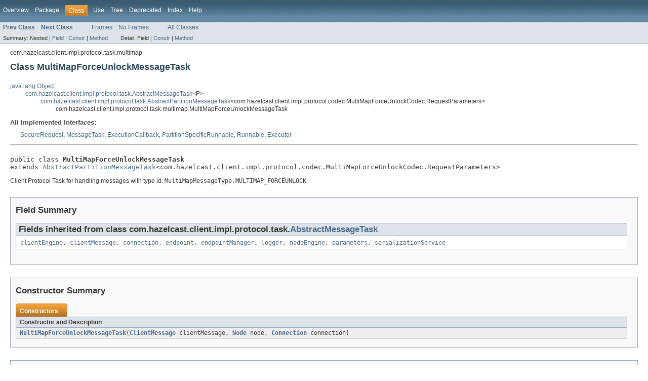

--- FILE ---
content_type: text/html
request_url: https://docs.hazelcast.org/docs/3.7/javadoc/com/hazelcast/client/impl/protocol/task/multimap/MultiMapForceUnlockMessageTask.html
body_size: 5586
content:
<!DOCTYPE HTML PUBLIC "-//W3C//DTD HTML 4.01 Transitional//EN" "http://www.w3.org/TR/html4/loose.dtd">
<!-- NewPage -->
<html lang="en">
<head>
<!-- Generated by javadoc (version 1.7.0_79) on Wed Aug 17 11:11:12 UTC 2016 -->
<meta http-equiv="Content-Type" content="text/html" charset="UTF-8">
<title>MultiMapForceUnlockMessageTask (Hazelcast Root 3.7 API)</title>
<meta name="date" content="2016-08-17">
<link rel="stylesheet" type="text/css" href="../../../../../../../stylesheet.css" title="Style">
</head>
<body>
<script type="text/javascript"><!--
    if (location.href.indexOf('is-external=true') == -1) {
        parent.document.title="MultiMapForceUnlockMessageTask (Hazelcast Root 3.7 API)";
    }
//-->
</script>
<noscript>
<div>JavaScript is disabled on your browser.</div>
</noscript>
<!-- ========= START OF TOP NAVBAR ======= -->
<div class="topNav"><a name="navbar_top">
<!--   -->
</a><a href="#skip-navbar_top" title="Skip navigation links"></a><a name="navbar_top_firstrow">
<!--   -->
</a>
<ul class="navList" title="Navigation">
<li><a href="../../../../../../../overview-summary.html">Overview</a></li>
<li><a href="package-summary.html">Package</a></li>
<li class="navBarCell1Rev">Class</li>
<li><a href="class-use/MultiMapForceUnlockMessageTask.html">Use</a></li>
<li><a href="package-tree.html">Tree</a></li>
<li><a href="../../../../../../../deprecated-list.html">Deprecated</a></li>
<li><a href="../../../../../../../index-all.html">Index</a></li>
<li><a href="../../../../../../../help-doc.html">Help</a></li>
</ul>
</div>
<div class="subNav">
<ul class="navList">
<li><a href="../../../../../../../com/hazelcast/client/impl/protocol/task/multimap/MultiMapEntrySetMessageTask.html" title="class in com.hazelcast.client.impl.protocol.task.multimap"><span class="strong">Prev Class</span></a></li>
<li><a href="../../../../../../../com/hazelcast/client/impl/protocol/task/multimap/MultiMapGetMessageTask.html" title="class in com.hazelcast.client.impl.protocol.task.multimap"><span class="strong">Next Class</span></a></li>
</ul>
<ul class="navList">
<li><a href="../../../../../../../index.html?com/hazelcast/client/impl/protocol/task/multimap/MultiMapForceUnlockMessageTask.html" target="_top">Frames</a></li>
<li><a href="MultiMapForceUnlockMessageTask.html" target="_top">No Frames</a></li>
</ul>
<ul class="navList" id="allclasses_navbar_top">
<li><a href="../../../../../../../allclasses-noframe.html">All Classes</a></li>
</ul>
<div>
<script type="text/javascript"><!--
  allClassesLink = document.getElementById("allclasses_navbar_top");
  if(window==top) {
    allClassesLink.style.display = "block";
  }
  else {
    allClassesLink.style.display = "none";
  }
  //-->
</script>
</div>
<div>
<ul class="subNavList">
<li>Summary:&nbsp;</li>
<li>Nested&nbsp;|&nbsp;</li>
<li><a href="#fields_inherited_from_class_com.hazelcast.client.impl.protocol.task.AbstractMessageTask">Field</a>&nbsp;|&nbsp;</li>
<li><a href="#constructor_summary">Constr</a>&nbsp;|&nbsp;</li>
<li><a href="#method_summary">Method</a></li>
</ul>
<ul class="subNavList">
<li>Detail:&nbsp;</li>
<li>Field&nbsp;|&nbsp;</li>
<li><a href="#constructor_detail">Constr</a>&nbsp;|&nbsp;</li>
<li><a href="#method_detail">Method</a></li>
</ul>
</div>
<a name="skip-navbar_top">
<!--   -->
</a></div>
<!-- ========= END OF TOP NAVBAR ========= -->
<!-- ======== START OF CLASS DATA ======== -->
<div class="header">
<div class="subTitle">com.hazelcast.client.impl.protocol.task.multimap</div>
<h2 title="Class MultiMapForceUnlockMessageTask" class="title">Class MultiMapForceUnlockMessageTask</h2>
</div>
<div class="contentContainer">
<ul class="inheritance">
<li><a href="http://download.oracle.com/javase/1.6.0/docs/api/java/lang/Object.html?is-external=true" title="class or interface in java.lang">java.lang.Object</a></li>
<li>
<ul class="inheritance">
<li><a href="../../../../../../../com/hazelcast/client/impl/protocol/task/AbstractMessageTask.html" title="class in com.hazelcast.client.impl.protocol.task">com.hazelcast.client.impl.protocol.task.AbstractMessageTask</a>&lt;P&gt;</li>
<li>
<ul class="inheritance">
<li><a href="../../../../../../../com/hazelcast/client/impl/protocol/task/AbstractPartitionMessageTask.html" title="class in com.hazelcast.client.impl.protocol.task">com.hazelcast.client.impl.protocol.task.AbstractPartitionMessageTask</a>&lt;com.hazelcast.client.impl.protocol.codec.MultiMapForceUnlockCodec.RequestParameters&gt;</li>
<li>
<ul class="inheritance">
<li>com.hazelcast.client.impl.protocol.task.multimap.MultiMapForceUnlockMessageTask</li>
</ul>
</li>
</ul>
</li>
</ul>
</li>
</ul>
<div class="description">
<ul class="blockList">
<li class="blockList">
<dl>
<dt>All Implemented Interfaces:</dt>
<dd><a href="../../../../../../../com/hazelcast/client/impl/client/SecureRequest.html" title="interface in com.hazelcast.client.impl.client">SecureRequest</a>, <a href="../../../../../../../com/hazelcast/client/impl/protocol/task/MessageTask.html" title="interface in com.hazelcast.client.impl.protocol.task">MessageTask</a>, <a href="../../../../../../../com/hazelcast/core/ExecutionCallback.html" title="interface in com.hazelcast.core">ExecutionCallback</a>, <a href="../../../../../../../com/hazelcast/spi/impl/PartitionSpecificRunnable.html" title="interface in com.hazelcast.spi.impl">PartitionSpecificRunnable</a>, <a href="http://download.oracle.com/javase/1.6.0/docs/api/java/lang/Runnable.html?is-external=true" title="class or interface in java.lang">Runnable</a>, <a href="http://download.oracle.com/javase/1.6.0/docs/api/java/util/concurrent/Executor.html?is-external=true" title="class or interface in java.util.concurrent">Executor</a></dd>
</dl>
<hr>
<br>
<pre>public class <span class="strong">MultiMapForceUnlockMessageTask</span>
extends <a href="../../../../../../../com/hazelcast/client/impl/protocol/task/AbstractPartitionMessageTask.html" title="class in com.hazelcast.client.impl.protocol.task">AbstractPartitionMessageTask</a>&lt;com.hazelcast.client.impl.protocol.codec.MultiMapForceUnlockCodec.RequestParameters&gt;</pre>
<div class="block">Client Protocol Task for handling messages with type id:
 <code>MultiMapMessageType.MULTIMAP_FORCEUNLOCK</code></div>
</li>
</ul>
</div>
<div class="summary">
<ul class="blockList">
<li class="blockList">
<!-- =========== FIELD SUMMARY =========== -->
<ul class="blockList">
<li class="blockList"><a name="field_summary">
<!--   -->
</a>
<h3>Field Summary</h3>
<ul class="blockList">
<li class="blockList"><a name="fields_inherited_from_class_com.hazelcast.client.impl.protocol.task.AbstractMessageTask">
<!--   -->
</a>
<h3>Fields inherited from class&nbsp;com.hazelcast.client.impl.protocol.task.<a href="../../../../../../../com/hazelcast/client/impl/protocol/task/AbstractMessageTask.html" title="class in com.hazelcast.client.impl.protocol.task">AbstractMessageTask</a></h3>
<code><a href="../../../../../../../com/hazelcast/client/impl/protocol/task/AbstractMessageTask.html#clientEngine">clientEngine</a>, <a href="../../../../../../../com/hazelcast/client/impl/protocol/task/AbstractMessageTask.html#clientMessage">clientMessage</a>, <a href="../../../../../../../com/hazelcast/client/impl/protocol/task/AbstractMessageTask.html#connection">connection</a>, <a href="../../../../../../../com/hazelcast/client/impl/protocol/task/AbstractMessageTask.html#endpoint">endpoint</a>, <a href="../../../../../../../com/hazelcast/client/impl/protocol/task/AbstractMessageTask.html#endpointManager">endpointManager</a>, <a href="../../../../../../../com/hazelcast/client/impl/protocol/task/AbstractMessageTask.html#logger">logger</a>, <a href="../../../../../../../com/hazelcast/client/impl/protocol/task/AbstractMessageTask.html#nodeEngine">nodeEngine</a>, <a href="../../../../../../../com/hazelcast/client/impl/protocol/task/AbstractMessageTask.html#parameters">parameters</a>, <a href="../../../../../../../com/hazelcast/client/impl/protocol/task/AbstractMessageTask.html#serializationService">serializationService</a></code></li>
</ul>
</li>
</ul>
<!-- ======== CONSTRUCTOR SUMMARY ======== -->
<ul class="blockList">
<li class="blockList"><a name="constructor_summary">
<!--   -->
</a>
<h3>Constructor Summary</h3>
<table class="overviewSummary" border="0" cellpadding="3" cellspacing="0" summary="Constructor Summary table, listing constructors, and an explanation">
<caption><span>Constructors</span><span class="tabEnd">&nbsp;</span></caption>
<tr>
<th class="colOne" scope="col">Constructor and Description</th>
</tr>
<tr class="altColor">
<td class="colOne"><code><strong><a href="../../../../../../../com/hazelcast/client/impl/protocol/task/multimap/MultiMapForceUnlockMessageTask.html#MultiMapForceUnlockMessageTask(com.hazelcast.client.impl.protocol.ClientMessage,%20com.hazelcast.instance.Node,%20com.hazelcast.nio.Connection)">MultiMapForceUnlockMessageTask</a></strong>(<a href="../../../../../../../com/hazelcast/client/impl/protocol/ClientMessage.html" title="class in com.hazelcast.client.impl.protocol">ClientMessage</a>&nbsp;clientMessage,
                              <a href="../../../../../../../com/hazelcast/instance/Node.html" title="class in com.hazelcast.instance">Node</a>&nbsp;node,
                              <a href="../../../../../../../com/hazelcast/nio/Connection.html" title="interface in com.hazelcast.nio">Connection</a>&nbsp;connection)</code>&nbsp;</td>
</tr>
</table>
</li>
</ul>
<!-- ========== METHOD SUMMARY =========== -->
<ul class="blockList">
<li class="blockList"><a name="method_summary">
<!--   -->
</a>
<h3>Method Summary</h3>
<table class="overviewSummary" border="0" cellpadding="3" cellspacing="0" summary="Method Summary table, listing methods, and an explanation">
<caption><span>Methods</span><span class="tabEnd">&nbsp;</span></caption>
<tr>
<th class="colFirst" scope="col">Modifier and Type</th>
<th class="colLast" scope="col">Method and Description</th>
</tr>
<tr class="altColor">
<td class="colFirst"><code>protected com.hazelcast.client.impl.protocol.codec.MultiMapForceUnlockCodec.RequestParameters</code></td>
<td class="colLast"><code><strong><a href="../../../../../../../com/hazelcast/client/impl/protocol/task/multimap/MultiMapForceUnlockMessageTask.html#decodeClientMessage(com.hazelcast.client.impl.protocol.ClientMessage)">decodeClientMessage</a></strong>(<a href="../../../../../../../com/hazelcast/client/impl/protocol/ClientMessage.html" title="class in com.hazelcast.client.impl.protocol">ClientMessage</a>&nbsp;clientMessage)</code>&nbsp;</td>
</tr>
<tr class="rowColor">
<td class="colFirst"><code>protected <a href="../../../../../../../com/hazelcast/client/impl/protocol/ClientMessage.html" title="class in com.hazelcast.client.impl.protocol">ClientMessage</a></code></td>
<td class="colLast"><code><strong><a href="../../../../../../../com/hazelcast/client/impl/protocol/task/multimap/MultiMapForceUnlockMessageTask.html#encodeResponse(java.lang.Object)">encodeResponse</a></strong>(<a href="http://download.oracle.com/javase/1.6.0/docs/api/java/lang/Object.html?is-external=true" title="class or interface in java.lang">Object</a>&nbsp;response)</code>&nbsp;</td>
</tr>
<tr class="altColor">
<td class="colFirst"><code><a href="http://download.oracle.com/javase/1.6.0/docs/api/java/lang/String.html?is-external=true" title="class or interface in java.lang">String</a></code></td>
<td class="colLast"><code><strong><a href="../../../../../../../com/hazelcast/client/impl/protocol/task/multimap/MultiMapForceUnlockMessageTask.html#getDistributedObjectName()">getDistributedObjectName</a></strong>()</code>
<div class="block">Used for <a href="../../../../../../../com/hazelcast/security/SecurityInterceptor.html" title="interface in com.hazelcast.security"><code>SecurityInterceptor</code></a></div>
</td>
</tr>
<tr class="rowColor">
<td class="colFirst"><code><a href="http://download.oracle.com/javase/1.6.0/docs/api/java/lang/String.html?is-external=true" title="class or interface in java.lang">String</a></code></td>
<td class="colLast"><code><strong><a href="../../../../../../../com/hazelcast/client/impl/protocol/task/multimap/MultiMapForceUnlockMessageTask.html#getDistributedObjectType()">getDistributedObjectType</a></strong>()</code>
<div class="block">Used for <a href="../../../../../../../com/hazelcast/security/SecurityInterceptor.html" title="interface in com.hazelcast.security"><code>SecurityInterceptor</code></a></div>
</td>
</tr>
<tr class="altColor">
<td class="colFirst"><code><a href="http://download.oracle.com/javase/1.6.0/docs/api/java/lang/String.html?is-external=true" title="class or interface in java.lang">String</a></code></td>
<td class="colLast"><code><strong><a href="../../../../../../../com/hazelcast/client/impl/protocol/task/multimap/MultiMapForceUnlockMessageTask.html#getMethodName()">getMethodName</a></strong>()</code>
<div class="block">Used for <a href="../../../../../../../com/hazelcast/security/SecurityInterceptor.html" title="interface in com.hazelcast.security"><code>SecurityInterceptor</code></a>
 Method name which called via a distributedObject
 for map.put, methodName will be 'put'
 For requests which do not produced via a distributedObject should return null, for example internal client.</div>
</td>
</tr>
<tr class="rowColor">
<td class="colFirst"><code><a href="http://download.oracle.com/javase/1.6.0/docs/api/java/lang/Object.html?is-external=true" title="class or interface in java.lang">Object</a>[]</code></td>
<td class="colLast"><code><strong><a href="../../../../../../../com/hazelcast/client/impl/protocol/task/multimap/MultiMapForceUnlockMessageTask.html#getParameters()">getParameters</a></strong>()</code>
<div class="block">Used for <a href="../../../../../../../com/hazelcast/security/SecurityInterceptor.html" title="interface in com.hazelcast.security"><code>SecurityInterceptor</code></a>
 Parameters passed to the method by a distributedObject
 for map.put(key, value) parameters should be 'key' and 'value'
 parameters can be in binary or object form, underlying implementation will de-serialize lazily</div>
</td>
</tr>
<tr class="altColor">
<td class="colFirst"><code><a href="http://download.oracle.com/javase/1.6.0/docs/api/java/security/Permission.html?is-external=true" title="class or interface in java.security">Permission</a></code></td>
<td class="colLast"><code><strong><a href="../../../../../../../com/hazelcast/client/impl/protocol/task/multimap/MultiMapForceUnlockMessageTask.html#getRequiredPermission()">getRequiredPermission</a></strong>()</code>&nbsp;</td>
</tr>
<tr class="rowColor">
<td class="colFirst"><code><a href="http://download.oracle.com/javase/1.6.0/docs/api/java/lang/String.html?is-external=true" title="class or interface in java.lang">String</a></code></td>
<td class="colLast"><code><strong><a href="../../../../../../../com/hazelcast/client/impl/protocol/task/multimap/MultiMapForceUnlockMessageTask.html#getServiceName()">getServiceName</a></strong>()</code>&nbsp;</td>
</tr>
<tr class="altColor">
<td class="colFirst"><code>protected <a href="../../../../../../../com/hazelcast/spi/Operation.html" title="class in com.hazelcast.spi">Operation</a></code></td>
<td class="colLast"><code><strong><a href="../../../../../../../com/hazelcast/client/impl/protocol/task/multimap/MultiMapForceUnlockMessageTask.html#prepareOperation()">prepareOperation</a></strong>()</code>&nbsp;</td>
</tr>
</table>
<ul class="blockList">
<li class="blockList"><a name="methods_inherited_from_class_com.hazelcast.client.impl.protocol.task.AbstractPartitionMessageTask">
<!--   -->
</a>
<h3>Methods inherited from class&nbsp;com.hazelcast.client.impl.protocol.task.<a href="../../../../../../../com/hazelcast/client/impl/protocol/task/AbstractPartitionMessageTask.html" title="class in com.hazelcast.client.impl.protocol.task">AbstractPartitionMessageTask</a></h3>
<code><a href="../../../../../../../com/hazelcast/client/impl/protocol/task/AbstractPartitionMessageTask.html#afterResponse()">afterResponse</a>, <a href="../../../../../../../com/hazelcast/client/impl/protocol/task/AbstractPartitionMessageTask.html#beforeProcess()">beforeProcess</a>, <a href="../../../../../../../com/hazelcast/client/impl/protocol/task/AbstractPartitionMessageTask.html#beforeResponse()">beforeResponse</a>, <a href="../../../../../../../com/hazelcast/client/impl/protocol/task/AbstractPartitionMessageTask.html#execute(java.lang.Runnable)">execute</a>, <a href="../../../../../../../com/hazelcast/client/impl/protocol/task/AbstractPartitionMessageTask.html#onFailure(java.lang.Throwable)">onFailure</a>, <a href="../../../../../../../com/hazelcast/client/impl/protocol/task/AbstractPartitionMessageTask.html#onResponse(java.lang.Object)">onResponse</a>, <a href="../../../../../../../com/hazelcast/client/impl/protocol/task/AbstractPartitionMessageTask.html#processMessage()">processMessage</a></code></li>
</ul>
<ul class="blockList">
<li class="blockList"><a name="methods_inherited_from_class_com.hazelcast.client.impl.protocol.task.AbstractMessageTask">
<!--   -->
</a>
<h3>Methods inherited from class&nbsp;com.hazelcast.client.impl.protocol.task.<a href="../../../../../../../com/hazelcast/client/impl/protocol/task/AbstractMessageTask.html" title="class in com.hazelcast.client.impl.protocol.task">AbstractMessageTask</a></h3>
<code><a href="../../../../../../../com/hazelcast/client/impl/protocol/task/AbstractMessageTask.html#getEndpoint()">getEndpoint</a>, <a href="../../../../../../../com/hazelcast/client/impl/protocol/task/AbstractMessageTask.html#getPartitionId()">getPartitionId</a>, <a href="../../../../../../../com/hazelcast/client/impl/protocol/task/AbstractMessageTask.html#getService(java.lang.String)">getService</a>, <a href="../../../../../../../com/hazelcast/client/impl/protocol/task/AbstractMessageTask.html#handleProcessingFailure(java.lang.Throwable)">handleProcessingFailure</a>, <a href="../../../../../../../com/hazelcast/client/impl/protocol/task/AbstractMessageTask.html#isAuthenticationMessage()">isAuthenticationMessage</a>, <a href="../../../../../../../com/hazelcast/client/impl/protocol/task/AbstractMessageTask.html#run()">run</a>, <a href="../../../../../../../com/hazelcast/client/impl/protocol/task/AbstractMessageTask.html#sendClientMessage(com.hazelcast.client.impl.protocol.ClientMessage)">sendClientMessage</a>, <a href="../../../../../../../com/hazelcast/client/impl/protocol/task/AbstractMessageTask.html#sendClientMessage(java.lang.Object,%20com.hazelcast.client.impl.protocol.ClientMessage)">sendClientMessage</a>, <a href="../../../../../../../com/hazelcast/client/impl/protocol/task/AbstractMessageTask.html#sendClientMessage(java.lang.Throwable)">sendClientMessage</a>, <a href="../../../../../../../com/hazelcast/client/impl/protocol/task/AbstractMessageTask.html#sendResponse(java.lang.Object)">sendResponse</a></code></li>
</ul>
<ul class="blockList">
<li class="blockList"><a name="methods_inherited_from_class_java.lang.Object">
<!--   -->
</a>
<h3>Methods inherited from class&nbsp;java.lang.<a href="http://download.oracle.com/javase/1.6.0/docs/api/java/lang/Object.html?is-external=true" title="class or interface in java.lang">Object</a></h3>
<code><a href="http://download.oracle.com/javase/1.6.0/docs/api/java/lang/Object.html?is-external=true#clone()" title="class or interface in java.lang">clone</a>, <a href="http://download.oracle.com/javase/1.6.0/docs/api/java/lang/Object.html?is-external=true#equals(java.lang.Object)" title="class or interface in java.lang">equals</a>, <a href="http://download.oracle.com/javase/1.6.0/docs/api/java/lang/Object.html?is-external=true#finalize()" title="class or interface in java.lang">finalize</a>, <a href="http://download.oracle.com/javase/1.6.0/docs/api/java/lang/Object.html?is-external=true#getClass()" title="class or interface in java.lang">getClass</a>, <a href="http://download.oracle.com/javase/1.6.0/docs/api/java/lang/Object.html?is-external=true#hashCode()" title="class or interface in java.lang">hashCode</a>, <a href="http://download.oracle.com/javase/1.6.0/docs/api/java/lang/Object.html?is-external=true#notify()" title="class or interface in java.lang">notify</a>, <a href="http://download.oracle.com/javase/1.6.0/docs/api/java/lang/Object.html?is-external=true#notifyAll()" title="class or interface in java.lang">notifyAll</a>, <a href="http://download.oracle.com/javase/1.6.0/docs/api/java/lang/Object.html?is-external=true#toString()" title="class or interface in java.lang">toString</a>, <a href="http://download.oracle.com/javase/1.6.0/docs/api/java/lang/Object.html?is-external=true#wait()" title="class or interface in java.lang">wait</a>, <a href="http://download.oracle.com/javase/1.6.0/docs/api/java/lang/Object.html?is-external=true#wait(long)" title="class or interface in java.lang">wait</a>, <a href="http://download.oracle.com/javase/1.6.0/docs/api/java/lang/Object.html?is-external=true#wait(long,%20int)" title="class or interface in java.lang">wait</a></code></li>
</ul>
</li>
</ul>
</li>
</ul>
</div>
<div class="details">
<ul class="blockList">
<li class="blockList">
<!-- ========= CONSTRUCTOR DETAIL ======== -->
<ul class="blockList">
<li class="blockList"><a name="constructor_detail">
<!--   -->
</a>
<h3>Constructor Detail</h3>
<a name="MultiMapForceUnlockMessageTask(com.hazelcast.client.impl.protocol.ClientMessage, com.hazelcast.instance.Node, com.hazelcast.nio.Connection)">
<!--   -->
</a>
<ul class="blockListLast">
<li class="blockList">
<h4>MultiMapForceUnlockMessageTask</h4>
<pre>public&nbsp;MultiMapForceUnlockMessageTask(<a href="../../../../../../../com/hazelcast/client/impl/protocol/ClientMessage.html" title="class in com.hazelcast.client.impl.protocol">ClientMessage</a>&nbsp;clientMessage,
                              <a href="../../../../../../../com/hazelcast/instance/Node.html" title="class in com.hazelcast.instance">Node</a>&nbsp;node,
                              <a href="../../../../../../../com/hazelcast/nio/Connection.html" title="interface in com.hazelcast.nio">Connection</a>&nbsp;connection)</pre>
</li>
</ul>
</li>
</ul>
<!-- ============ METHOD DETAIL ========== -->
<ul class="blockList">
<li class="blockList"><a name="method_detail">
<!--   -->
</a>
<h3>Method Detail</h3>
<a name="prepareOperation()">
<!--   -->
</a>
<ul class="blockList">
<li class="blockList">
<h4>prepareOperation</h4>
<pre>protected&nbsp;<a href="../../../../../../../com/hazelcast/spi/Operation.html" title="class in com.hazelcast.spi">Operation</a>&nbsp;prepareOperation()</pre>
<dl>
<dt><strong>Specified by:</strong></dt>
<dd><code><a href="../../../../../../../com/hazelcast/client/impl/protocol/task/AbstractPartitionMessageTask.html#prepareOperation()">prepareOperation</a></code>&nbsp;in class&nbsp;<code><a href="../../../../../../../com/hazelcast/client/impl/protocol/task/AbstractPartitionMessageTask.html" title="class in com.hazelcast.client.impl.protocol.task">AbstractPartitionMessageTask</a>&lt;com.hazelcast.client.impl.protocol.codec.MultiMapForceUnlockCodec.RequestParameters&gt;</code></dd>
</dl>
</li>
</ul>
<a name="encodeResponse(java.lang.Object)">
<!--   -->
</a>
<ul class="blockList">
<li class="blockList">
<h4>encodeResponse</h4>
<pre>protected&nbsp;<a href="../../../../../../../com/hazelcast/client/impl/protocol/ClientMessage.html" title="class in com.hazelcast.client.impl.protocol">ClientMessage</a>&nbsp;encodeResponse(<a href="http://download.oracle.com/javase/1.6.0/docs/api/java/lang/Object.html?is-external=true" title="class or interface in java.lang">Object</a>&nbsp;response)</pre>
<dl>
<dt><strong>Specified by:</strong></dt>
<dd><code><a href="../../../../../../../com/hazelcast/client/impl/protocol/task/AbstractMessageTask.html#encodeResponse(java.lang.Object)">encodeResponse</a></code>&nbsp;in class&nbsp;<code><a href="../../../../../../../com/hazelcast/client/impl/protocol/task/AbstractMessageTask.html" title="class in com.hazelcast.client.impl.protocol.task">AbstractMessageTask</a>&lt;com.hazelcast.client.impl.protocol.codec.MultiMapForceUnlockCodec.RequestParameters&gt;</code></dd>
</dl>
</li>
</ul>
<a name="decodeClientMessage(com.hazelcast.client.impl.protocol.ClientMessage)">
<!--   -->
</a>
<ul class="blockList">
<li class="blockList">
<h4>decodeClientMessage</h4>
<pre>protected&nbsp;com.hazelcast.client.impl.protocol.codec.MultiMapForceUnlockCodec.RequestParameters&nbsp;decodeClientMessage(<a href="../../../../../../../com/hazelcast/client/impl/protocol/ClientMessage.html" title="class in com.hazelcast.client.impl.protocol">ClientMessage</a>&nbsp;clientMessage)</pre>
<dl>
<dt><strong>Specified by:</strong></dt>
<dd><code><a href="../../../../../../../com/hazelcast/client/impl/protocol/task/AbstractMessageTask.html#decodeClientMessage(com.hazelcast.client.impl.protocol.ClientMessage)">decodeClientMessage</a></code>&nbsp;in class&nbsp;<code><a href="../../../../../../../com/hazelcast/client/impl/protocol/task/AbstractMessageTask.html" title="class in com.hazelcast.client.impl.protocol.task">AbstractMessageTask</a>&lt;com.hazelcast.client.impl.protocol.codec.MultiMapForceUnlockCodec.RequestParameters&gt;</code></dd>
</dl>
</li>
</ul>
<a name="getServiceName()">
<!--   -->
</a>
<ul class="blockList">
<li class="blockList">
<h4>getServiceName</h4>
<pre>public&nbsp;<a href="http://download.oracle.com/javase/1.6.0/docs/api/java/lang/String.html?is-external=true" title="class or interface in java.lang">String</a>&nbsp;getServiceName()</pre>
<dl>
<dt><strong>Specified by:</strong></dt>
<dd><code><a href="../../../../../../../com/hazelcast/client/impl/protocol/task/AbstractMessageTask.html#getServiceName()">getServiceName</a></code>&nbsp;in class&nbsp;<code><a href="../../../../../../../com/hazelcast/client/impl/protocol/task/AbstractMessageTask.html" title="class in com.hazelcast.client.impl.protocol.task">AbstractMessageTask</a>&lt;com.hazelcast.client.impl.protocol.codec.MultiMapForceUnlockCodec.RequestParameters&gt;</code></dd>
</dl>
</li>
</ul>
<a name="getDistributedObjectType()">
<!--   -->
</a>
<ul class="blockList">
<li class="blockList">
<h4>getDistributedObjectType</h4>
<pre>public&nbsp;<a href="http://download.oracle.com/javase/1.6.0/docs/api/java/lang/String.html?is-external=true" title="class or interface in java.lang">String</a>&nbsp;getDistributedObjectType()</pre>
<div class="block"><strong>Description copied from interface:&nbsp;<code><a href="../../../../../../../com/hazelcast/client/impl/client/SecureRequest.html#getDistributedObjectType()">SecureRequest</a></code></strong></div>
<div class="block">Used for <a href="../../../../../../../com/hazelcast/security/SecurityInterceptor.html" title="interface in com.hazelcast.security"><code>SecurityInterceptor</code></a></div>
<dl>
<dt><strong>Specified by:</strong></dt>
<dd><code><a href="../../../../../../../com/hazelcast/client/impl/client/SecureRequest.html#getDistributedObjectType()">getDistributedObjectType</a></code>&nbsp;in interface&nbsp;<code><a href="../../../../../../../com/hazelcast/client/impl/client/SecureRequest.html" title="interface in com.hazelcast.client.impl.client">SecureRequest</a></code></dd>
<dt><strong>Overrides:</strong></dt>
<dd><code><a href="../../../../../../../com/hazelcast/client/impl/protocol/task/AbstractMessageTask.html#getDistributedObjectType()">getDistributedObjectType</a></code>&nbsp;in class&nbsp;<code><a href="../../../../../../../com/hazelcast/client/impl/protocol/task/AbstractMessageTask.html" title="class in com.hazelcast.client.impl.protocol.task">AbstractMessageTask</a>&lt;com.hazelcast.client.impl.protocol.codec.MultiMapForceUnlockCodec.RequestParameters&gt;</code></dd>
<dt><span class="strong">Returns:</span></dt><dd></dd></dl>
</li>
</ul>
<a name="getMethodName()">
<!--   -->
</a>
<ul class="blockList">
<li class="blockList">
<h4>getMethodName</h4>
<pre>public&nbsp;<a href="http://download.oracle.com/javase/1.6.0/docs/api/java/lang/String.html?is-external=true" title="class or interface in java.lang">String</a>&nbsp;getMethodName()</pre>
<div class="block"><strong>Description copied from interface:&nbsp;<code><a href="../../../../../../../com/hazelcast/client/impl/client/SecureRequest.html#getMethodName()">SecureRequest</a></code></strong></div>
<div class="block">Used for <a href="../../../../../../../com/hazelcast/security/SecurityInterceptor.html" title="interface in com.hazelcast.security"><code>SecurityInterceptor</code></a>
 Method name which called via a distributedObject
 for map.put, methodName will be 'put'
 For requests which do not produced via a distributedObject should return null, for example internal client.</div>
<dl>
<dt><strong>Specified by:</strong></dt>
<dd><code><a href="../../../../../../../com/hazelcast/client/impl/client/SecureRequest.html#getMethodName()">getMethodName</a></code>&nbsp;in interface&nbsp;<code><a href="../../../../../../../com/hazelcast/client/impl/client/SecureRequest.html" title="interface in com.hazelcast.client.impl.client">SecureRequest</a></code></dd>
<dt><strong>Specified by:</strong></dt>
<dd><code><a href="../../../../../../../com/hazelcast/client/impl/protocol/task/AbstractMessageTask.html#getMethodName()">getMethodName</a></code>&nbsp;in class&nbsp;<code><a href="../../../../../../../com/hazelcast/client/impl/protocol/task/AbstractMessageTask.html" title="class in com.hazelcast.client.impl.protocol.task">AbstractMessageTask</a>&lt;com.hazelcast.client.impl.protocol.codec.MultiMapForceUnlockCodec.RequestParameters&gt;</code></dd>
<dt><span class="strong">Returns:</span></dt><dd></dd></dl>
</li>
</ul>
<a name="getParameters()">
<!--   -->
</a>
<ul class="blockList">
<li class="blockList">
<h4>getParameters</h4>
<pre>public&nbsp;<a href="http://download.oracle.com/javase/1.6.0/docs/api/java/lang/Object.html?is-external=true" title="class or interface in java.lang">Object</a>[]&nbsp;getParameters()</pre>
<div class="block"><strong>Description copied from interface:&nbsp;<code><a href="../../../../../../../com/hazelcast/client/impl/client/SecureRequest.html#getParameters()">SecureRequest</a></code></strong></div>
<div class="block">Used for <a href="../../../../../../../com/hazelcast/security/SecurityInterceptor.html" title="interface in com.hazelcast.security"><code>SecurityInterceptor</code></a>
 Parameters passed to the method by a distributedObject
 for map.put(key, value) parameters should be 'key' and 'value'
 parameters can be in binary or object form, underlying implementation will de-serialize lazily</div>
<dl>
<dt><strong>Specified by:</strong></dt>
<dd><code><a href="../../../../../../../com/hazelcast/client/impl/client/SecureRequest.html#getParameters()">getParameters</a></code>&nbsp;in interface&nbsp;<code><a href="../../../../../../../com/hazelcast/client/impl/client/SecureRequest.html" title="interface in com.hazelcast.client.impl.client">SecureRequest</a></code></dd>
<dt><strong>Specified by:</strong></dt>
<dd><code><a href="../../../../../../../com/hazelcast/client/impl/protocol/task/AbstractMessageTask.html#getParameters()">getParameters</a></code>&nbsp;in class&nbsp;<code><a href="../../../../../../../com/hazelcast/client/impl/protocol/task/AbstractMessageTask.html" title="class in com.hazelcast.client.impl.protocol.task">AbstractMessageTask</a>&lt;com.hazelcast.client.impl.protocol.codec.MultiMapForceUnlockCodec.RequestParameters&gt;</code></dd>
<dt><span class="strong">Returns:</span></dt><dd></dd></dl>
</li>
</ul>
<a name="getRequiredPermission()">
<!--   -->
</a>
<ul class="blockList">
<li class="blockList">
<h4>getRequiredPermission</h4>
<pre>public&nbsp;<a href="http://download.oracle.com/javase/1.6.0/docs/api/java/security/Permission.html?is-external=true" title="class or interface in java.security">Permission</a>&nbsp;getRequiredPermission()</pre>
</li>
</ul>
<a name="getDistributedObjectName()">
<!--   -->
</a>
<ul class="blockListLast">
<li class="blockList">
<h4>getDistributedObjectName</h4>
<pre>public&nbsp;<a href="http://download.oracle.com/javase/1.6.0/docs/api/java/lang/String.html?is-external=true" title="class or interface in java.lang">String</a>&nbsp;getDistributedObjectName()</pre>
<div class="block"><strong>Description copied from interface:&nbsp;<code><a href="../../../../../../../com/hazelcast/client/impl/client/SecureRequest.html#getDistributedObjectName()">SecureRequest</a></code></strong></div>
<div class="block">Used for <a href="../../../../../../../com/hazelcast/security/SecurityInterceptor.html" title="interface in com.hazelcast.security"><code>SecurityInterceptor</code></a></div>
<dl>
<dt><strong>Specified by:</strong></dt>
<dd><code><a href="../../../../../../../com/hazelcast/client/impl/client/SecureRequest.html#getDistributedObjectName()">getDistributedObjectName</a></code>&nbsp;in interface&nbsp;<code><a href="../../../../../../../com/hazelcast/client/impl/client/SecureRequest.html" title="interface in com.hazelcast.client.impl.client">SecureRequest</a></code></dd>
<dt><strong>Specified by:</strong></dt>
<dd><code><a href="../../../../../../../com/hazelcast/client/impl/protocol/task/AbstractMessageTask.html#getDistributedObjectName()">getDistributedObjectName</a></code>&nbsp;in class&nbsp;<code><a href="../../../../../../../com/hazelcast/client/impl/protocol/task/AbstractMessageTask.html" title="class in com.hazelcast.client.impl.protocol.task">AbstractMessageTask</a>&lt;com.hazelcast.client.impl.protocol.codec.MultiMapForceUnlockCodec.RequestParameters&gt;</code></dd>
<dt><span class="strong">Returns:</span></dt><dd></dd></dl>
</li>
</ul>
</li>
</ul>
</li>
</ul>
</div>
</div>
<!-- ========= END OF CLASS DATA ========= -->
<!-- ======= START OF BOTTOM NAVBAR ====== -->
<div class="bottomNav"><a name="navbar_bottom">
<!--   -->
</a><a href="#skip-navbar_bottom" title="Skip navigation links"></a><a name="navbar_bottom_firstrow">
<!--   -->
</a>
<ul class="navList" title="Navigation">
<li><a href="../../../../../../../overview-summary.html">Overview</a></li>
<li><a href="package-summary.html">Package</a></li>
<li class="navBarCell1Rev">Class</li>
<li><a href="class-use/MultiMapForceUnlockMessageTask.html">Use</a></li>
<li><a href="package-tree.html">Tree</a></li>
<li><a href="../../../../../../../deprecated-list.html">Deprecated</a></li>
<li><a href="../../../../../../../index-all.html">Index</a></li>
<li><a href="../../../../../../../help-doc.html">Help</a></li>
</ul>
</div>
<div class="subNav">
<ul class="navList">
<li><a href="../../../../../../../com/hazelcast/client/impl/protocol/task/multimap/MultiMapEntrySetMessageTask.html" title="class in com.hazelcast.client.impl.protocol.task.multimap"><span class="strong">Prev Class</span></a></li>
<li><a href="../../../../../../../com/hazelcast/client/impl/protocol/task/multimap/MultiMapGetMessageTask.html" title="class in com.hazelcast.client.impl.protocol.task.multimap"><span class="strong">Next Class</span></a></li>
</ul>
<ul class="navList">
<li><a href="../../../../../../../index.html?com/hazelcast/client/impl/protocol/task/multimap/MultiMapForceUnlockMessageTask.html" target="_top">Frames</a></li>
<li><a href="MultiMapForceUnlockMessageTask.html" target="_top">No Frames</a></li>
</ul>
<ul class="navList" id="allclasses_navbar_bottom">
<li><a href="../../../../../../../allclasses-noframe.html">All Classes</a></li>
</ul>
<div>
<script type="text/javascript"><!--
  allClassesLink = document.getElementById("allclasses_navbar_bottom");
  if(window==top) {
    allClassesLink.style.display = "block";
  }
  else {
    allClassesLink.style.display = "none";
  }
  //-->
</script>
</div>
<div>
<ul class="subNavList">
<li>Summary:&nbsp;</li>
<li>Nested&nbsp;|&nbsp;</li>
<li><a href="#fields_inherited_from_class_com.hazelcast.client.impl.protocol.task.AbstractMessageTask">Field</a>&nbsp;|&nbsp;</li>
<li><a href="#constructor_summary">Constr</a>&nbsp;|&nbsp;</li>
<li><a href="#method_summary">Method</a></li>
</ul>
<ul class="subNavList">
<li>Detail:&nbsp;</li>
<li>Field&nbsp;|&nbsp;</li>
<li><a href="#constructor_detail">Constr</a>&nbsp;|&nbsp;</li>
<li><a href="#method_detail">Method</a></li>
</ul>
</div>
<a name="skip-navbar_bottom">
<!--   -->
</a></div>
<!-- ======== END OF BOTTOM NAVBAR ======= -->
<p class="legalCopy"><small>Copyright &#169; 2016 <a href="http://www.hazelcast.com/">Hazelcast, Inc.</a>. All Rights Reserved.</small></p>
</body>
</html>
